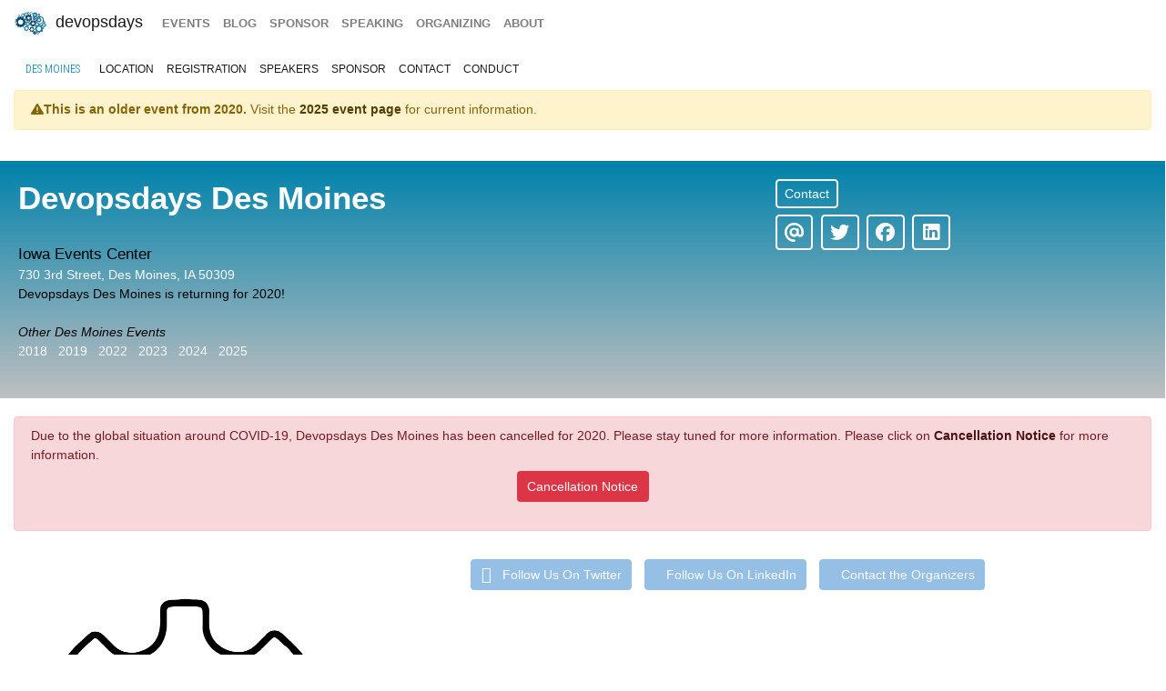

--- FILE ---
content_type: text/html; charset=UTF-8
request_url: https://devopsdays.org/events/2020-des-moines/welcome/
body_size: 4372
content:
<!doctype html><html itemscope lang=en-US><head><meta http-equiv=X-UA-Compatible content="IE=edge"><meta charset=utf-8><meta name=HandheldFriendly content="True"><meta name=MobileOptimized content="320"><meta name=viewport content="width=device-width,initial-scale=1,shrink-to-fit=no"><meta name=generator content="Hugo 0.152.2"><meta property="og:title" content="Devopsdays Des Moines 2020"><meta name=twitter:title content="devopsdays Des Moines 2020"><meta itemprop=name content="devopsdays Des Moines 2020"><meta property="og:description" content="devopsdays Des Moines 2020"><meta name=twitter:description content="devopsdays Des Moines 2020"><meta itemprop=description content="devopsdays Des Moines 2020"><meta name=twitter:site content="@devopsdays"><meta property="og:type" content="website"><meta property="og:url" content="https://devopsdays.org/events/2020-des-moines/welcome/"><meta name=twitter:creator content="@DevOpsDaysDSM"><meta name=twitter:label1 value=Event><meta name=twitter:data1 value='devopsdays Des Moines 2020'><meta property="og:image" content='https://www.devopsdays.org/img/sharing.jpg'><meta property="og:image:alt" content='devopsdays'><meta name=twitter:card content="summary_large_image"><meta name=twitter:image content='https://www.devopsdays.org/img/sharing.jpg'><meta itemprop=image content='https://www.devopsdays.org/img/sharing.jpg'><meta property="fb:app_id" content="1904065206497317"><meta itemprop=wordCount content="42"><title>devopsdays Des Moines 2020</title><script>window.ga=window.ga||function(){(ga.q=ga.q||[]).push(arguments)},ga.l=+new Date,ga("create","UA-9713393-1","auto"),ga("send","pageview")</script><script async src=https://www.google-analytics.com/analytics.js></script><link rel=stylesheet href=/css/site.min.d70306a706192ba234cac80ced3b64203233a1262fe197300e9d08a3a1f97a85.css integrity="sha256-1wMGpwYZK6I0ysgM7TtkIDIzoSYv4ZcwDp0Io6H5eoU="><link href="https://fonts.googleapis.com/css?family=Roboto+Condensed:300,400,700" rel=stylesheet><link href=/fontawesome/css/fontawesome.min.css rel=stylesheet><link href=/fontawesome/css/brands.min.css rel=stylesheet><link href=/fontawesome/css/solid.min.css rel=stylesheet><link href=/fontawesome/css/v4-font-face.min.css rel=stylesheet><link rel=apple-touch-icon sizes=57x57 href=/apple-icon-57x57.png><link rel=apple-touch-icon sizes=60x60 href=/apple-icon-60x60.png><link rel=apple-touch-icon sizes=72x72 href=/apple-icon-72x72.png><link rel=apple-touch-icon sizes=76x76 href=/apple-icon-76x76.png><link rel=apple-touch-icon sizes=114x114 href=/apple-icon-114x114.png><link rel=apple-touch-icon sizes=120x120 href=/apple-icon-120x120.png><link rel=apple-touch-icon sizes=144x144 href=/apple-icon-144x144.png><link rel=apple-touch-icon sizes=152x152 href=/apple-icon-152x152.png><link rel=apple-touch-icon sizes=180x180 href=/apple-icon-180x180.png><link rel=icon type=image/png sizes=192x192 href=/android-icon-192x192.png><link rel=icon type=image/png sizes=32x32 href=/favicon-32x32.png><link rel=icon type=image/png sizes=96x96 href=/favicon-96x96.png><link rel=icon type=image/png sizes=16x16 href=/favicon-16x16.png><link rel=manifest href=/manifest.json><meta name=msapplication-TileColor content="#ffffff"><meta name=msapplication-TileImage content="/ms-icon-144x144.png"><meta name=theme-color content="#ffffff"><link href=/events/index.xml rel=alternate type=application/rss+xml title=DevOpsDays><link href=/events/index.xml rel=feed type=application/rss+xml title=DevOpsDays><script src=/js/devopsdays-min.min.6ab8ce6f544dca2401f76abc844458dc4387569400fd8abb7edb90fca2ae81cf.js integrity="sha256-arjOb1RNyiQB92q8hERY3EOHVpQA/Yq7ftuQ/KKugc8="></script></head><body lang><nav class="navbar navbar-expand-md navbar-light"><a class=navbar-brand href=/><img src=/img/devopsdays-brain.png height=30 class="d-inline-block align-top" alt="devopsdays Logo">
DevOpsDays
</a><button class=navbar-toggler type=button data-toggle=collapse data-target=#navbarSupportedContent aria-controls=navbarSupportedContent aria-expanded=false aria-label="Toggle navigation">
<span class=navbar-toggler-icon></span></button><div class="collapse navbar-collapse" id=navbarSupportedContent><ul class="navbar-nav mr-auto"><li class="nav-item global-navigation"><a class=nav-link href=/events/>events</a></li><li class="nav-item global-navigation"><a class=nav-link href=/blog/>blog</a></li><li class="nav-item global-navigation"><a class=nav-link href=/sponsor>sponsor</a></li><li class="nav-item global-navigation"><a class=nav-link href=/speaking/>speaking</a></li><li class="nav-item global-navigation"><a class=nav-link href=/organizing>organizing</a></li><li class="nav-item global-navigation"><a class=nav-link href=/about>about</a></li></ul></div></nav><nav class="navbar event-navigation navbar-expand-md navbar-light"><a href=/events/2020-des-moines class=nav-link>Des Moines</a>
<button class=navbar-toggler type=button data-toggle=collapse data-target=#navbar2>
<span class=navbar-toggler-icon></span></button><div class="navbar-collapse collapse" id=navbar2><ul class=navbar-nav><li class="nav-item active"><a class=nav-link href=/events/2020-des-moines/location>location</a></li><li class="nav-item active"><a class=nav-link href=https://www.eventbrite.com/e/devopsdays-des-moines-2020-tickets-94480984167>registration</a></li><li class="nav-item active"><a class=nav-link href=/events/2020-des-moines/speakers>speakers</a></li><li class="nav-item active"><a class=nav-link href=/events/2020-des-moines/sponsor>sponsor</a></li><li class="nav-item active"><a class=nav-link href=/events/2020-des-moines/contact>contact</a></li><li class="nav-item active"><a class=nav-link href=/events/2020-des-moines/conduct>conduct</a></li></ul></div></nav><div class=container-fluid><div class=row><div class=col-md-12><div class=row><div class=col-md-12><div class=row><div class=col-md-12><div class="alert alert-warning" role=alert><strong><i class="fa fa-exclamation-triangle" aria-hidden=true></i>This is an older event from 2020.</strong>
Visit the <a href=/events/2025-des-moines/ class=alert-link><strong>2025 event page</strong></a> for current information.</div></div></div><div class="row h-event"><div class="col-md-12 welcome-page-masthead"><div class=row><div class="col-xs-12 col-md-8"><h1 class="welcome-page p-name">devopsdays Des Moines</h1><a class=u-url href=https://devopsdays.org/events/2020-des-moines/welcome/></a><br><span class=welcome-page-masthead-venue>Iowa Events Center</span><br><span><a href="http://maps.google.com/?q=730%203rd%20Street%2c%20Des%20Moines%2c%20IA%2050309" class="welcome-page-masthead-link p-location">730 3rd Street, Des Moines, IA 50309</a></span><br><span class=e-summary>Devopsdays Des Moines is returning for 2020!</span><br><br><i>Other Des Moines Events</i><br><a href=/events/2018-des-moines class=welcome-page-masthead-link>2018</a> &nbsp;&nbsp;<a href=/events/2019-des-moines class=welcome-page-masthead-link>2019</a> &nbsp;&nbsp;<a href=/events/2022-des-moines class=welcome-page-masthead-link>2022</a> &nbsp;&nbsp;<a href=/events/2023-des-moines class=welcome-page-masthead-link>2023</a> &nbsp;&nbsp;<a href=/events/2024-des-moines class=welcome-page-masthead-link>2024</a> &nbsp;&nbsp;<a href=/events/2025-des-moines class=welcome-page-masthead-link>2025</a> &nbsp;&nbsp;<br><br></div><div class="col-xs-12 col-md-4"><div class=row><div class="col-auto offset-1 offset-md-0 welcome-page-cta"><a href="/cdn-cgi/l/email-protection#f99d9c8ad4949690979c8ab99d9c8f96898a9d98808ad7968b9ec68a8c9b939c9a8dc4bd9c8fb6898abd98808ad9bd9c8adccbc9b49690979c8ad9cbc9cbc9" class="btn jssocials-share-link event-cta-button" role=button aria-pressed=true>Contact</a></div></div><style>a.jssocials-share-link { color: white; border-color: white; } a:hover.jssocials-share-link { color: #bfbfc1; border-color: #bfbfc1; }</style><div class=row><div class="col-md-12 offset-1 offset-md-0 welcome-page-cta"><div id=share></div></div></div></div></div></div></div><div class=row><div class="col-md-12 content-text"><div class="alert alert-danger" role=alert>Due to the global situation around COVID-19, Devopsdays Des Moines has been cancelled for 2020. Please stay tuned for more information. Please click on <a href=http://bit.ly/corona-dsm class=alert-link>Cancellation Notice</a> for more information.<div class="row justify-content-center"><div class="d-flex p-2"><p><a href=http://bit.ly/corona-dsm class="btn btn-danger btn-block">Cancellation Notice</a></p></div></div></div><div class=row><div class=col-md-4><img src=/events/2020-des-moines/logo.png class=img-fluid><div class="row justify-content-center"></div></div><div class=col-md-7><div class=row><div class=col-md-12><div class="row justify-content-center"><div class="d-flex p-2"><a class="btn btn-primary btn-block" style=margin-top:10px;margin-bottom:10px;background-color:#96bfe6;border-color:#96bfe6 href=https://twitter.com/DevOpsDaysDSM><i class="fa fa-twitter-square fa-lg"></i>&nbsp;&nbsp;&nbsp;Follow Us On Twitter</a></div><div class="d-flex p-2"><a class="btn btn-primary btn-block" style=margin-top:10px;margin-bottom:10px;background-color:#96bfe6;border-color:#96bfe6 href=https://www.linkedin.com/in/devopsdays-desmoines-374931181/><i class="fa fa-linkedin-square fa-lg"></i>&nbsp;&nbsp;&nbsp;Follow Us On LinkedIn</a></div><div class="d-flex p-2"><a class="btn btn-primary btn-block" style=margin-top:10px;margin-bottom:10px;background-color:#96bfe6;border-color:#96bfe6 href=/events/2020-des-moines/contact><i class="fa fa-envelope-o fa-lg"></i>&nbsp;&nbsp;&nbsp;Contact the Organizers</a></div></div></div></div></div></div></div></div><div class="row cta-row"><div class=col-md-12><h4 class=sponsor-cta>Gold Sponsors</h4></div></div><div class="row sponsor-row"><div class="col-lg-1 col-md-2 col-4"><a href=https://trility.io/><img src=/sponsors/t/trility_hu_36240e514b758b08.webp alt=Trility title=Trility class=img-fluid></a></div><div class="col-lg-1 col-md-2 col-4"><a href=http://www.launchdarkly.com/><img src=/sponsors/l/launch-darkly-before-20200828_hu_ef73129fc50128c7.webp alt=launch-darkly-before-20200828 title=launch-darkly-before-20200828 class=img-fluid></a></div><div class="col-lg-1 col-md-2 col-4"><a href=https://www.alphaserveit.com/><img src=/sponsors/a/alphaserve_hu_e3994c899b30b3ee.webp alt=alphaserve title=alphaserve class=img-fluid></a></div><div class="col-lg-1 col-md-2 col-4"><a href=https://www.principal.com/><img src=/sponsors/p/principal_hu_e0528afaf5789e25.webp alt=principal title=principal class=img-fluid></a></div><div class="col-lg-1 col-md-2 col-4"><a href=https://www.appdynamics.com/><img src=/sponsors/a/appdynamics-before-20220714_hu_c1c6a7ee86b6bf85.webp alt=AppDynamics title=AppDynamics class=img-fluid></a></div><div class="col-lg-1 col-md-2 col-4"><a href=https://www.dice.com/><img src=/sponsors/d/dice_hu_487b6a382b89185f.webp alt=Dice.com title=Dice.com class=img-fluid></a></div></div><div class="row cta-row"><div class=col-md-12><h4 class=sponsor-cta>Social Sponsor</h4></div></div><div class="row sponsor-row"><div class="col-lg-1 col-md-2 col-4"><a href=https://www.aureon.com/services/consulting/><img src=/sponsors/a/aureon_hu_4d58904f2058a962.webp alt=aureon title=aureon class=img-fluid></a></div><div class="col-lg-1 col-md-2 col-4"><a href=https://leantechniques.com/><img src=/sponsors/l/leantechniques-before-20240516_hu_2f1065f5a632d73.webp alt="Lean TECHniques" title="Lean TECHniques" class=img-fluid></a></div></div><div class="row cta-row"><div class=col-md-12><h4 class=sponsor-cta>Lanyard Sponsor</h4></div></div><div class="row sponsor-row"><div class="col-lg-1 col-md-2 col-4"><a href=https://www.sourceallies.com><img src=/sponsors/s/sourceallies_hu_91407672b2a261bd.webp alt="Source Allies" title="Source Allies" class=img-fluid></a></div></div><div class="row cta-row"><div class=col-md-12><h4 class=sponsor-cta>Community Sponsors</h4></div></div><div class="row sponsor-row"><div class="col-lg-1 col-md-2 col-4"><a href=https://thesidegarage.com><img src=/sponsors/s/sidegarage_hu_dc92c72ab168d319.webp alt="The Side Garage" title="The Side Garage" class=img-fluid></a></div></div><br></div></div></div></div></div><nav class="navbar bottom navbar-light footer-nav-row" style=background-color:#bfbfc1><div class=row><div class="col-md-12 footer-nav-background"><div class=row><div class="col-md-6 col-lg-4 footer-nav-col"><h3 class=footer-nav>CFP OPEN</h3><a href=/events/2026-tokyo class=footer-content>Tokyo</a><br><a href=/events/2026-copenhagen class=footer-content>copenhagen</a><br><a href=/events/2026-austin class=footer-content>Austin</a><br><a href=/events/2026-zurich class=footer-content>Zurich</a><br><a href=/events/2026-nashville class=footer-content>Nashville</a><br><a href=/events/2026-geneva class=footer-content>Geneva</a><br><a href=/events/2026-sibiu class=footer-content>Sibiu</a><br><a href=/events/2026-prague class=footer-content>prague</a><br><br><a href=https://devopsdays.org/speaking>Propose a talk</a> at an event near you!<br></div><div class="col-md-6 col-lg-4 footer-nav-col footer-content"><h3 class=footer-nav>BLOG</h3><a href=https://devopsdays.org/blog/2024/11/13/sustainability-donation-being-introduced-in-2025/><h1 class=footer-heading>Sustainability donation being introduced in 2025</h1></a><h2 class=footer-heading>by DevOpsDays Global Core Organizers - 13 November, 2024</h2><br><a href=https://devopsdays.org/blog/2024/07/01/come-celebrate-15-years-of-devopsdays/><h1 class=footer-heading>Come Celebrate 15 years of Devopsdays !</h1></a><h2 class=footer-heading>by DevOpsDays Global Core Organizers - 01 July, 2024</h2><br><a href=https://devopsdays.org/blog/2024/06/06/good-better-best-how-to-budget-for-success/><h1 class=footer-heading>Good, Better, Best: How to budget for success</h1></a><h2 class=footer-heading>by DevOpsDays Global Core Organizers - 06 June, 2024</h2><br><a href=https://devopsdays.org/blog/2023/01/31/devopsdays-during-the-pandemic/><h1 class=footer-heading>Devopsdays during the pandemic</h1></a><h2 class=footer-heading>by Floor Drees - 31 January, 2023</h2><br><a href=https://www.devopsdays.org/blog/index.xml>Blog Feed</a></div><div class="col-md-6 col-lg-4 footer-nav-col"><h3 class=footer-nav>About</h3>devopsdays is a worldwide community conference series for anyone interested in IT improvement.<br><br><a href=/about/ class=footer-content>About devopsdays</a><br><a href=/privacy/ class=footer-content>Privacy Policy</a><br><a href=/conduct/ class=footer-content>Code of Conduct</a><br><br><a href=https://www.netlify.com><img src=/img/netlify-light.png alt="Deploys by Netlify"></a></div></div></div></div></nav><script data-cfasync="false" src="/cdn-cgi/scripts/5c5dd728/cloudflare-static/email-decode.min.js"></script><script>$(document).ready(function(){$("#share").jsSocials({shares:["email",{share:"twitter",via:"DevOpsDaysDSM"},"facebook","linkedin"],text:"devopsdays Des Moines - 2020",showLabel:!1,showCount:!1})})</script>
<script async id="netlify-rum-container" src="/.netlify/scripts/rum" data-netlify-rum-site-id="33459a04-9379-473d-8517-a25a208ef36a" data-netlify-deploy-branch="main" data-netlify-deploy-context="production" data-netlify-cwv-token="eyJhbGciOiJIUzI1NiIsInR5cCI6IkpXVCJ9.eyJzaXRlX2lkIjoiMzM0NTlhMDQtOTM3OS00NzNkLTg1MTctYTI1YTIwOGVmMzZhIiwiYWNjb3VudF9pZCI6IjVjYmUwZTUzYzlmNDFhZmMyZmUzNTk0OCIsImRlcGxveV9pZCI6IjY5NmU1NjMxM2I4NTBjMDAwOGJhMTlkZCIsImlzc3VlciI6Im5mc2VydmVyIn0.IDNeo-8hBCJZkxLCxbrTI2eyGs4QU8GyyJeAE_YaVXs"></script></body></html>